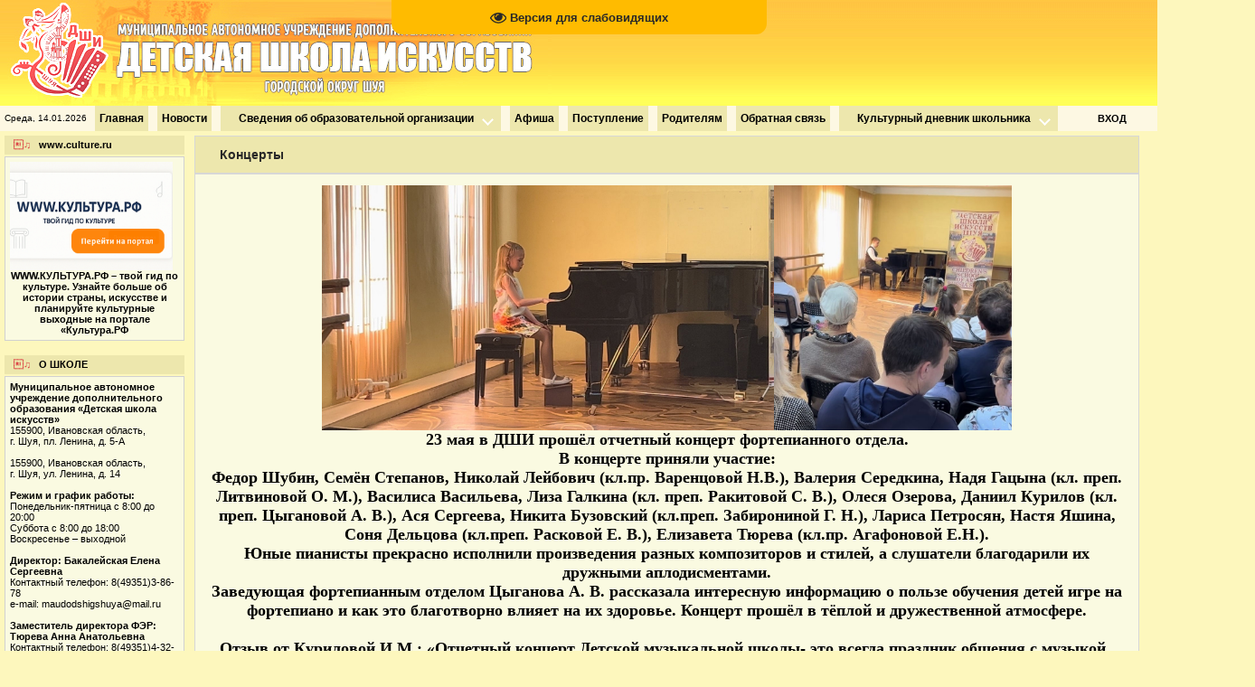

--- FILE ---
content_type: text/html; charset=UTF-8
request_url: http://shuyadshi.ru/news/koncerty/2024-05-26-497
body_size: 8179
content:
<!DOCTYPE html>
<html>
<head>
<meta http-equiv="content-type" content="text/html; charset=UTF-8">
<meta http-equiv="X-UA-Compatible" content="IE=edge" />
<title>Концерты - 26 Мая 2024 - Детская школа искусств (г.Шуя)</title>


<link type="text/css" rel="stylesheet" href="/_st/my.css" />
<script async src="https://culturaltracking.ru/static/js/spxl.js?pixelId=14376" data-pixel-id="14376"></script>

	<link rel="stylesheet" href="/.s/src/base.min.css" />
	<link rel="stylesheet" href="/.s/src/layer7.min.css" />

	<script src="/.s/src/jquery-1.12.4.min.js"></script>
	
	<script src="/.s/src/uwnd.min.js"></script>
	<script src="//s727.ucoz.net/cgi/uutils.fcg?a=uSD&ca=2&ug=999&isp=1&r=0.255884868407829"></script>
	<link rel="stylesheet" href="/.s/src/ulightbox/ulightbox.min.css" />
	<link rel="stylesheet" href="/.s/src/socCom.min.css" />
	<link rel="stylesheet" href="/.s/src/social2.css" />
	<script src="/.s/src/ulightbox/ulightbox.min.js"></script>
	<script src="/.s/src/socCom.min.js"></script>
	<script src="/.s/src/visually_impaired.min.js"></script>
	<script src="//sys000.ucoz.net/cgi/uutils.fcg?a=soc_comment_get_data&site=7shuyadshi"></script>
	<script>
/* --- UCOZ-JS-DATA --- */
window.uCoz = {"module":"news","sign":{"3125":"Закрыть","7254":"Изменить размер","7252":"Предыдущий","7253":"Начать слайд-шоу","7287":"Перейти на страницу с фотографией.","7251":"Запрошенный контент не может быть загружен. Пожалуйста, попробуйте позже.","5255":"Помощник","5458":"Следующий"},"site":{"domain":"shuyadshi.ru","id":"7shuyadshi","host":"shuyadshi.moy.su"},"uLightboxType":1,"country":"US","ssid":"621363554232140330765","language":"ru","layerType":7};
/* --- UCOZ-JS-CODE --- */
	var uhe    = 2;
	var lng    = 'ru';
	var has    = 0;
	var imgs   = 1;
	var bg     = 1;
	var hwidth = 0;
	var bgs    = [1, 2 ];
	var fonts  = [18,22,26];
	var eyeSVG = '<?xml version="1.0" encoding="utf-8"?><svg width="18" height="18" viewBox="0 0 1750 1750" xmlns="http://www.w3.org/2000/svg"><path fill="#282828" d="M1664 960q-152-236-381-353 61 104 61 225 0 185-131.5 316.5t-316.5 131.5-316.5-131.5-131.5-316.5q0-121 61-225-229 117-381 353 133 205 333.5 326.5t434.5 121.5 434.5-121.5 333.5-326.5zm-720-384q0-20-14-34t-34-14q-125 0-214.5 89.5t-89.5 214.5q0 20 14 34t34 14 34-14 14-34q0-86 61-147t147-61q20 0 34-14t14-34zm848 384q0 34-20 69-140 230-376.5 368.5t-499.5 138.5-499.5-139-376.5-368q-20-35-20-69t20-69q140-229 376.5-368t499.5-139 499.5 139 376.5 368q20 35 20 69z"/></svg>';
	jQuery(function ($) {
		document.body.insertAdjacentHTML('afterBegin', '<a id="uhvb" class="in-body top-centered " style="background-color:#ffbb00; color:#282828; " href="javascript:;" onclick="uvcl();" itemprop="copy">'+eyeSVG+' <b>Версия для слабовидящих</b></a>');
		uhpv(has);
	});
	

		function eRateEntry(select, id, a = 65, mod = 'news', mark = +select.value, path = '', ajax, soc) {
			if (mod == 'shop') { path = `/${ id }/edit`; ajax = 2; }
			( !!select ? confirm(select.selectedOptions[0].textContent.trim() + '?') : true )
			&& _uPostForm('', { type:'POST', url:'/' + mod + path, data:{ a, id, mark, mod, ajax, ...soc } });
		}

		function updateRateControls(id, newRate) {
			let entryItem = self['entryID' + id] || self['comEnt' + id];
			let rateWrapper = entryItem.querySelector('.u-rate-wrapper');
			if (rateWrapper && newRate) rateWrapper.innerHTML = newRate;
			if (entryItem) entryItem.querySelectorAll('.u-rate-btn').forEach(btn => btn.remove())
		}
 function uSocialLogin(t) {
			var params = {"ok":{"height":390,"width":710},"vkontakte":{"width":790,"height":400},"google":{"width":700,"height":600},"yandex":{"width":870,"height":515},"facebook":{"height":520,"width":950}};
			var ref = escape(location.protocol + '//' + ('shuyadshi.ru' || location.hostname) + location.pathname + ((location.hash ? ( location.search ? location.search + '&' : '?' ) + 'rnd=' + Date.now() + location.hash : ( location.search || '' ))));
			window.open('/'+t+'?ref='+ref,'conwin','width='+params[t].width+',height='+params[t].height+',status=1,resizable=1,left='+parseInt((screen.availWidth/2)-(params[t].width/2))+',top='+parseInt((screen.availHeight/2)-(params[t].height/2)-20)+'screenX='+parseInt((screen.availWidth/2)-(params[t].width/2))+',screenY='+parseInt((screen.availHeight/2)-(params[t].height/2)-20));
			return false;
		}
		function TelegramAuth(user){
			user['a'] = 9; user['m'] = 'telegram';
			_uPostForm('', {type: 'POST', url: '/index/sub', data: user});
		}
function loginPopupForm(params = {}) { new _uWnd('LF', ' ', -250, -100, { closeonesc:1, resize:1 }, { url:'/index/40' + (params.urlParams ? '?'+params.urlParams : '') }) }
/* --- UCOZ-JS-END --- */
</script>

	<style>.UhideBlock{display:none; }</style>
	<script type="text/javascript">new Image().src = "//counter.yadro.ru/hit;noadsru?r"+escape(document.referrer)+(screen&&";s"+screen.width+"*"+screen.height+"*"+(screen.colorDepth||screen.pixelDepth))+";u"+escape(document.URL)+";"+Date.now();</script>
</head>

<body style="background-color:#fdf7bd; margin:0;padding:0;">
<div id="utbr8214" rel="s727"></div>

<!--U1AHEADER1Z--><div style="background:url('/system/2_.jpg') top repeat-x #FFFFFF;">
<table border="0" cellpadding="0" cellspacing="0" width="100%">
<tr>
 <td width="610" height="97" rowspan="3"style="background:url('https://shuyadshi.moy.su/system/12_.jpg');padding-bottom:20px;"></td>
 <td height="22" align="left" style="font-size:10px;padding-right:10px;"></td>
</tr>
<tr>
 <td></td>
</tr>
</table>
 
<table border="0" cellpadding="0" cellspacing="0" width="100%" height="23">
<tr><td width="100" style="background:#fdf8e3;font-size:10px;" class="topLink" align="center">Среда, 14.01.2026</td>
 <td class="topLink" style="background:#fdf8e3;" align="center"><div id="uNMenuDiv2" class="uMenuH"><ul class="uMenuRoot">
<li><a  href="http://shuyadshi.ru/" ><span>Главная</span></a></li>
<li><a  href="http://shuyadshi.ru/news/novosti/1-0-2" ><span>Новости</span></a></li>
<li class="uWithSubmenu"><a  href="/index/svedenija_ob_obrazovatelnoj_organizacii/0-16" ><span>Сведения об образовательной организации</span></a><ul>
<li><a  href="/index/osnovnye_svedenija/0-5" ><span>Основные сведения</span></a></li>
<li><a  href="/index/struktura_i_organy_upravlenija_obrazovatelnoj_organizaciej/0-6" ><span>Структура и органы управления образовательной организацией</span></a></li>
<li><a  href="/index/dokumenty/0-7" ><span>Документы</span></a></li>
<li><a  href="/index/obrazovanie/0-8" ><span>Образование</span></a></li>
<li><a  href="/index/rukovodstvo_pedagogicheskij_nauchno_pedagogicheskij_sostav/0-9" ><span>Руководство</span></a></li>
<li><a  href="/index/materialno_tekhnicheskoe_obespechenie_i_osnashhennost_obrazovatelnogo_processa/0-10" ><span>Мат. тех. обеспечение и оснащенность ОП</span></a></li>
<li><a  href="/index/platnye_obrazovatelnye_uslugi/0-11" ><span>Платные образовательные услуги</span></a></li>
<li><a  href="/index/finansovo_khozjajstvennaja_dejatelnost/0-12" ><span>Финансово-хозяйственная деятельность</span></a></li>
<li><a  href="/index/vakantnye_mesta_dlja_priema_perevoda_obuchajushhikhsja/0-13" ><span>Вакантные места для приема (перевода) обучающихся</span></a></li>
<li><a  href="/index/dostupnaja_sreda/0-14" ><span>Педагогический состав</span></a></li>
<li><a  href="/index/mezhdunarodnoe_sotrudnichestvo/0-15" ><span>Международное сотрудничество</span></a></li>
<li><a  href="http://shuyadshi.ru/index/zakupki/0-24" ><span>Закупки</span></a></li>
<li><a  href="/index/obrazovatelnye_standarty/0-18" ><span>Образовательные стандарты и требования</span></a></li>
<li><a  href="/index/stipendii_i_mery_podderzhki_obuchajushhikhsja/0-26" ><span>Стипендия и меры поддержки</span></a></li>
<li><a  href="http://shuyadshi.moy.su/index/antikorrupcija/0-25" ><span>Антикоррупция</span></a></li>
<li><a  href="/index/organizacija_pitanija_v_obrazovatelnoj_organizacii/0-30" ><span>Организация питания</span></a></li></ul></li>
<li><a  href="/index/afishi/0-32" ><span>Афиша</span></a></li>
<li><a  href="/index/postuplenie/0-33" ><span>Поступление</span></a></li>
<li><a  href="/index/roditeljam/0-4" ><span>Родителям</span></a></li>
<li><a  href="https://shuyadshi.moy.su/index/0-3" ><span>Обратная связь</span></a></li>
<li class="uWithSubmenu"><a  href="http://shuyadshi.ru/index/kultura_dlja_shkolnikov/0-19" ><span>Культурный дневник школьника</span></a><ul>
<li><a  href="http://shuyadshi.ru/index/kd14/0-21" ><span>1-4 класс</span></a></li>
<li><a  href="http://shuyadshi.ru/index/kd58/0-22" ><span>5-8 класс</span></a></li>
<li><a  href="http://shuyadshi.ru/index/kd911/0-23" ><span>9-11 класс</span></a></li></ul></li></ul></div></td>
 <td width="60" style="background:#fdf8e3;" class="topLink" align="center"><b>
 
  <a href="javascript:;" rel="nofollow" onclick="loginPopupForm(); return false;" title="Вход">
 <!--<s3087>-->ВХОД<!--</s>--></a></b></td>
 <td align="right" class="topLink" style="background:#fdf8e3;" style="padding-right:10px;font-size:10px;" width="20">
 </td></tr>
</table>
</div><!--/U1AHEADER1Z-->

<!-- <middle> -->
<table border="0" cellpadding="0" cellspacing="0" width="100%">
<tr>
 
<td valign="top" style="padding:3px" width="200"><!--U1CLEFTER1Z--><!-- avatar -->

<!-- /avatar -->
<!-- О школе -->
<table border="0" cellpadding="0" cellspacing="2" width="203">
 <tbody><tr><td height="21" style="background:#ede7ad ;padding-left:10px;"><span style="font-weight: bold;"><span style="color: rgb(220, 70, 71);">♫ &nbsp;</span>
www.culture.ru</span></td></tr>
<tr><td style="background:#fafae1;padding:5px;border:1px solid #d1d1d1;">
 <div align="left">
<div><span style="font-weight: bold;">
 <a href=https://www.culture.ru target=_blank><img src="http://shuyadshi.ru/img/portal.png" width=180></a><br>
 <center>WWW.КУЛЬТУРА.РФ – твой гид по культуре. Узнайте больше об истории страны, искусстве и планируйте культурные выходные на портале «Культура.РФ</center>
</div>
 </td></tr></tbody></table>
<!-- /о школе -->
<br>
<!-- О школе -->
<table border="0" cellpadding="0" cellspacing="2" width="203">
 <tbody><tr><td height="21" style="background:#ede7ad ;padding-left:10px;"><span style="font-weight: bold;"><span style="color: rgb(220, 70, 71);">♫ &nbsp;</span>
 О ШКОЛЕ</span></td></tr>
<tr><td style="background:#fafae1;padding:5px;border:1px solid #d1d1d1;">
 <div align="left">
<div><span style="font-weight: bold;">
Муниципальное автономное учреждение дополнительного образования «Детская школа искусств»
</span></div>
 155900, Ивановская область, <br>г. Шуя, пл. Ленина, д. 5-А<br><br>
 155900, Ивановская область, <br>г. Шуя, ул. Ленина, д. 14<br><br>
 <span style="font-weight: bold;">Режим и график работы:</span><br>
Понедельник-пятница с 8:00 до 20:00<br>
Суббота с 8:00 до 18:00<br>
Воскресенье – выходной<br><br>
 <span style="font-weight: bold;">Директор: Бакалейская Елена Сергеевна</span><br>
Контактный телефон: 8(49351)3-86-78<br>
e-mail: maudodshigshuya@mail.ru<br>
<br><span style="font-weight: bold;">
 Заместитель директора ФЭР: Тюрева Анна Анатольевна</span><br>
Контактный телефон: 8(49351)4-32-64<br>
e-mail: annacbuk@yandex.ru<br>
 </div><div align="left"><span style="font-weight: bold;"><br></span></div><div align="left"><span style="font-weight: bold;">Заместитель директора по УВР: Соболева Наталья Николаевна</span><br>Контактный телефон: 8(49351)3-86-78</div>e-mail: maudodshigshuya1@mail.ru<div align="left"><br></div></td></tr></tbody></table>
<!-- /о школе -->
<table border="0" cellpadding="2" cellspacing="0" width="200" height="80">
 <tbody><tr><td align="center">
 <a href="https://vmuzey.com/museum/detskaya-shkola-iskusstv-g-o-shuya" target="_blank"><img src="http://shuyadshi.ru/system/Brand-Button.png" width="188"></a>

 </td></tr><tr><td> 
</td></tr></tbody></table> 
<!-- /важная -->
<table border="0" cellpadding="0" cellspacing="2" width="203">
<tbody><tr><td height="21" style="background:#ede7ad ;padding-left:10px;"><span style="font-weight: bold; font-family: &quot;Times New Roman&quot;;"><span style="color: rgb(220, 70, 71);">♫ &nbsp; </span><!-- <bt> --><!--<s5171>-->Национальный проект культура<!--</s>--><!-- </bt> --></span></td></tr>
<tr><td style="background:#fafae1;padding:5px;border:1px solid #d1d1d1;"><div align="center">
 <!-- <bc> --><img src="http://shuyadshi.ru/system/knp.jpg" width="193"><!-- </bc> --></div></td></tr>
</tbody></table><br>
<!-- /важная -->
<!-- поиск -->

<table border="0" cellpadding="0" cellspacing="2" width="203">
<tbody><tr><td height="21" style="background:#ede7ad ;padding-left:10px;"><span style="font-weight: bold;"><span style="color: rgb(220, 70, 71);">♫ &nbsp; </span><!-- <bt> --><!--<s3163>-->Поиск<!--</s>--><!-- </bt> --></span></td></tr>
<tr><td style="background:#fafae1;padding:5px;border:1px solid #d1d1d1;"><div align="center"><!-- <bc> -->
		<div class="searchForm">
			<form onsubmit="this.sfSbm.disabled=true" method="get" style="margin:0" action="/search/">
				<div align="center" class="schQuery">
					<input type="text" name="q" maxlength="30" size="20" class="queryField" />
				</div>
				<div align="center" class="schBtn">
					<input type="submit" class="searchSbmFl" name="sfSbm" value="Найти" />
				</div>
				<input type="hidden" name="t" value="0">
			</form>
		</div><!-- </bc> --></div></td></tr>
</tbody></table>
<img src="/bas.jpg" alt="Анкета" align="left" width="200pxpx"><br>
<!-- /Поиск -->
<!-- Категории -->

<br><br><br><br><br>
<span style="font-weight: 700; background-color: rgb(237, 231, 173); color: rgb(220, 70, 71);"><br></span><div>
<span style="font-weight: 700; background-color: rgb(237, 231, 173); color: rgb(220, 70, 71);"><br></span></div><div>
<span style="font-weight: 700; background-color: rgb(237, 231, 173); color: rgb(220, 70, 71);"><br></span></div><div>
<span style="font-weight: 700; background-color: rgb(237, 231, 173); color: rgb(220, 70, 71);"><br></span></div><div>
<span style="font-weight: 700; background-color: rgb(237, 231, 173); color: rgb(220, 70, 71);"><br></span></div><div>
<span style="font-weight: 700; background-color: rgb(237, 231, 173); color: rgb(220, 70, 71);"><br></span></div><div>
<span style="font-weight: 700; background-color: rgb(237, 231, 173); color: rgb(220, 70, 71);"><br></span></div><div>
<span style="font-weight: 700; background-color: rgb(237, 231, 173); color: rgb(220, 70, 71);"><br></span></div><div>
<span style="font-weight: 700; background-color: rgb(237, 231, 173); color: rgb(220, 70, 71);"><br></span></div><div>
<span style="font-weight: 700; background-color: rgb(237, 231, 173); color: rgb(220, 70, 71); font-size: 14pt;">♫ </span>
<span style="background-color: rgb(237, 231, 173); font-size: 12pt; font-family: &quot;Times New Roman&quot;;">Сканируйте QR-код <br>для переходв в паблик ВК</span></div><div>
<span style="font-size: 18.6667px;"><b><img src="/Foto/kr.jpg" alt="" width="180" height="180"><br></b></span><br><br><br><br><br>

<!-- /категории --> </div><!--/U1CLEFTER1Z--></div></td>
<td valign="top" style="padding-top:5px">
 <table border="0" cellpadding="0" cellspacing="0" width="100%">
 <tr><td><!-- <body> -->
 <table border="0" width="100%" cellspacing="0" cellpadding="12" class="eBlock">
 <tr><td width="90%" style="background:#ede7ad; border:1px solid #D7D7D7;"><div class="eTitle"><b>Концерты</b></div></td></tr>
 <tr><td class="eMessage" style="background:#fafae1; border:1px solid #D7D7D7;"><div style="text-align: center;"><img alt="" src="/Foto/5gPCpntOMes.jpg" style="width: 500px; height: 271px;" /><img alt="" src="/Foto/hb9L_VDQOuU.jpg" style="width: 263px; height: 271px;" /><br />
<span style="font-size:18px;"><span style="font-family:Times New Roman,Times,serif;"><strong>23 мая в ДШИ прошёл отчетный концерт фортепианного отдела.<br />
В концерте приняли участие:<br />
Федор Шубин, Семён Степанов, Николай Лейбович (кл.пр. Варенцовой Н.В.), Валерия Середкина, Надя Гацына (кл. преп. Литвиновой О. М.), Василиса Васильева, Лиза Галкина (кл. преп. Ракитовой С. В.), Олеся Озерова, Даниил Курилов (кл. преп. Цыгановой А. В.), Ася Сергеева, Никита Бузовский (кл.преп. Забирониной Г.&nbsp;Н.), Лариса Петросян, Настя Яшина, Соня Дельцова (кл.преп. Расковой Е. В.), Елизавета Тюрева (кл.пр. Агафоновой Е.Н.).<br />
Юные пианисты прекрасно исполнили произведения разных композиторов и стилей, а слушатели благодарили их дружными аплодисментами.<br />
Заведующая фортепианным отделом Цыганова А. В. рассказала интересную информацию о пользе обучения детей игре на фортепиано и как это благотворно влияет на их здоровье. Концерт прошёл в тёплой и дружественной атмосфере.<br />
<br />
Отзыв от Куриловой И.М.: &laquo;Отчетный концерт Детской музыкальной школы- это всегда праздник общения с музыкой , восхищения таланта детей и педагогов. Смотрели и слушали с замиранием сердца. В этом году наблюдала в концертном зале восхищённые глаза родителей. Это восторг - живая музыка в исполнении талантливых детей. Огромная благодарность руководству и педагогам нашей школы за высокий профессионализм и творческий подход, за любовь, огромный труд, радость быть рядом с вами, принимая участие в жизни школы! Благодарим участников за мастерство исполнения и подаренные эмоции.&raquo;</strong></span></span></div></td></tr>
 <tr><td style="background:#fdf7bd; border:1px solid #D7D7D7;" align=right><font color='#000066'>
 <b>Пожалуйста, оцените данную статью: 
	<select id="rt497" name="rating" class="eRating" onchange="eRateEntry(this, 497)" autocomplete=off >
		<option value="0" selected>- Оценить -</option>
		<option value="5">Отлично</option>
		<option value="4">Хорошо</option>
		<option value="3">Неплохо</option>
		<option value="2">Плохо</option>
		<option value="1">Ужасно</option>
	</select></b> 
 
 </font>
 </td></tr>
 <tr><td style="border-top:0px dotted #ffffff">
 <!-- uSocial -->
 <script async src="https://usocial.pro/usocial/usocial.js?v=6.0.0" data-script="usocial" charset="utf-8"></script>
 <div align='right' class="uSocial-Share" data-pid="dcccd8ff586fdc33169fa1f1e23d5f07" data-type="share" data-options="round-rect,style1,absolute,horizontal,size24,eachCounter1,counter0,nomobile" data-social="vk,ok,twi"></div>
 <!-- /uSocial -->
 </div>
 </td></tr> 
 </table>
 </td></tr>
</table>
</td>
 <td width=20>&nbsp</td> 
</tr>
</table>
<!-- /avatar -->


<!--U1BFOOTER1Z--><div style="background:url('/system/2_.jpg') top repeat-x #FFFFFF;">
<table border="0" cellpadding="0" cellspacing="0" width="100%" height="110" align="center">
<tr><td valign="center" bgcolor="#ede7ad">

 <table border="0" cellpadding="0" cellspacing="0" width="100%" height="100" align="center">
 
 <tr>
 <td width="25%" align=center>Статистика сайта:<br>
 <div class="tOnline" id="onl1">Онлайн всего: <b>1</b></div> <div class="gOnline" id="onl2">Гостей: <b>1</b></div> <div class="uOnline" id="onl3">Пользователей: <b>0</b></div>
 </td>
 
 
 <td width="50%" align=center> Copyright МАУ ДО «ДШИ» &copy; 2026 <!-- "' --><span class="pb0J7d1R"><a href="https://www.ucoz.ru/" title="Сайт создан в конструкторе сайтов uCoz" target="_blank" rel="nofollow">uCoz</a></span> 
 <br><br>
 <br> </td>
 
<td width="25%" align=center><br>
 Авторизируйтесь на сайте:<div id="uidLogForm" class="auth-block" align="center"><a href="javascript:;" onclick="window.open('https://login.uid.me/?site=7shuyadshi&ref='+escape(location.protocol + '//' + ('shuyadshi.ru' || location.hostname) + location.pathname + ((location.hash ? ( location.search ? location.search + '&' : '?' ) + 'rnd=' + Date.now() + location.hash : ( location.search || '' )))),'uidLoginWnd','width=580,height=450,resizable=yes,titlebar=yes');return false;" class="login-with uid" title="Войти через uID" rel="nofollow"><i></i></a><a href="javascript:;" onclick="return uSocialLogin('vkontakte');" data-social="vkontakte" class="login-with vkontakte" title="Войти через ВКонтакте" rel="nofollow"><i></i></a><a href="javascript:;" onclick="return uSocialLogin('facebook');" data-social="facebook" class="login-with facebook" title="Войти через Facebook" rel="nofollow"><i></i></a><a href="javascript:;" onclick="return uSocialLogin('yandex');" data-social="yandex" class="login-with yandex" title="Войти через Яндекс" rel="nofollow"><i></i></a><a href="javascript:;" onclick="return uSocialLogin('google');" data-social="google" class="login-with google" title="Войти через Google" rel="nofollow"><i></i></a><a href="javascript:;" onclick="return uSocialLogin('ok');" data-social="ok" class="login-with ok" title="Войти через Одноклассники" rel="nofollow"><i></i></a></div>
 </td>
 </tr> 
 </table>
 </div><!--/U1BFOOTER1Z-->
</body>
</html>
<!-- 0.08820 (s727) -->